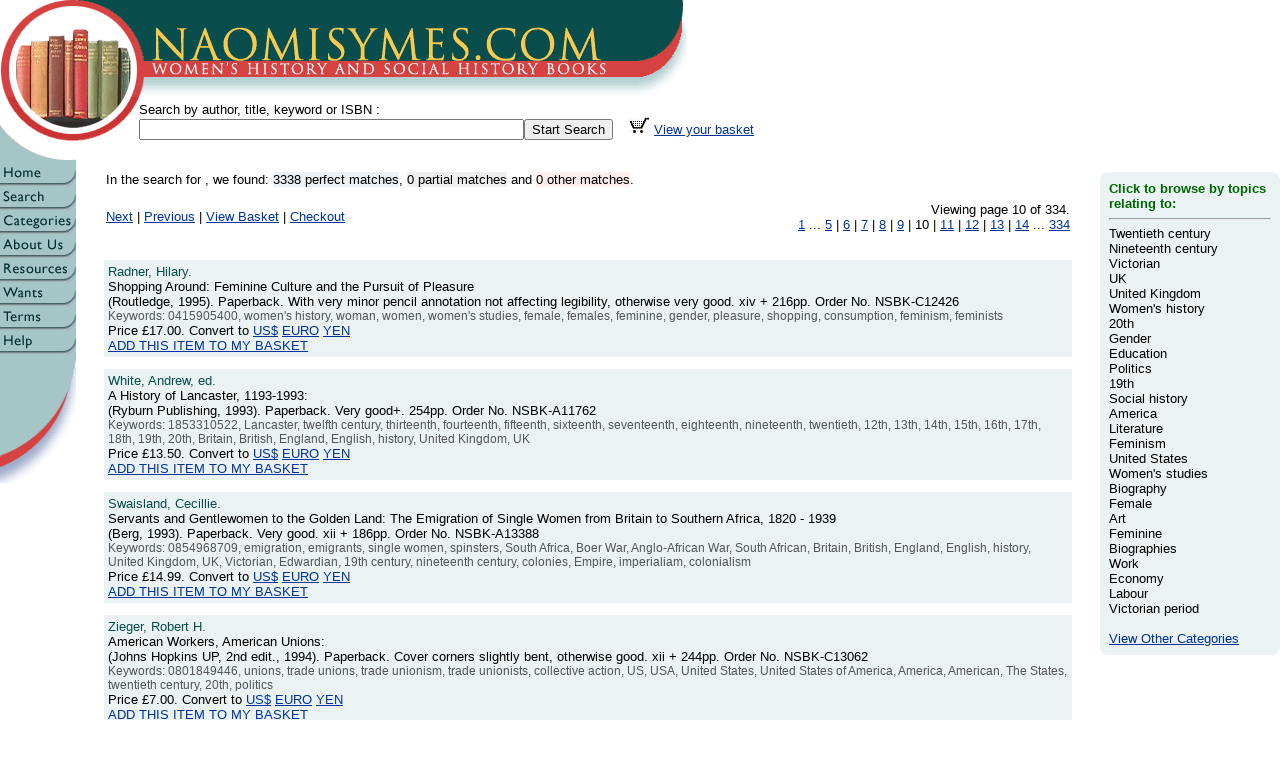

--- FILE ---
content_type: text/html; charset=ISO-8859-1
request_url: https://www.naomisymes.com/cgi/sdbf.pl?sd=90&s_wd=Men&cid=0015AA96
body_size: 6047
content:
<!DOCTYPE html PUBLIC "-//W3C//DTD HTML 4.01 Transitional//EN">
<html>
	<head>
		<meta http-equiv="content-type" content="text/html;charset=iso-8859-1">
		<META HTTP-EQUIV="CACHE-CONTROL" CONTENT="NO-CACHE"> 		
		<META http-equiv="Expires" content="0">
		<title>Naomi Symes Books: Women's History and Social History Books</title>
		<link href="../css/global.css" rel="stylesheet" media="screen">

		<SCRIPT LANGUAGE="javascript"> <!--
		
function	showpicS()	{
}


function	showpic(_thepic, _wid, _hgt, _title)	{
	
	var	srcname = "../images/uppics/" + _thepic
	var	imgwid=_wid;

	winhgtadd = 50;
	bgc = "FFFFFF";
	txc = "000000";

	var	imghgt=_hgt + winhgtadd;
 
	var newwin = window.open("","Popupwindow","scrollbars=yes,toolbar=yes,menubar=yes,status=yes,location=no,resizable=yes,left=50,top=50,width="+ imgwid + ",height=" + imghgt);

	var	nd = newwin.document;
	nd.open();

	nd.writeln("<HTML>");
	nd.writeln("<head>");
	nd.writeln("<title>"+_title+"</title></head>");

	nd.writeln("<body bgcolor='#" + bgc + "' text='#" + txc + "' vlink='#" + txc + "' alink='#" + txc + "' marginheight=0 marginwidth=0 leftmargin=0 topmargin=0>");
	nd.writeln("<center>");
	nd.writeln("<img src='" + srcname + "'>");
	nd.writeln("<br><font face='arial'><a href='' onclick='window.close();'>Close this window</a></font><br>");
	nd.writeln("</center></body></HTML>");
	nd.close();

	newwin.focus();
}


function	newwinS()	{
}


function	newwin(_thehtml, _wid, _hgt, _title)	{
	
	var	imgwid=_wid;
	var	imghgt=_hgt;

	_title = "nsconvwin";

	var newwin = window.open( _thehtml,_title,"scrollbars=yes,toolbar=yes,menubar=yes,status=yes,location=yes,resizable=yes,left=50,top=50,width="+ imgwid + ",height=" + imghgt);
	newwin.focus();
}
		
// -->		
		</SCRIPT>
		<meta name="description" content="Out-of-print, antiquarian and in-print books in the field of social history and women's history. Our on-line mail order catalogue is updated regularly, and our automated ordering system is secure (SSL) for credit / debit card transactions.">
		<meta name="keywords" content="books, out-of-print, social, history, women's, literature, academic, popular, culture, studies, socialism">
	</head>

	<body marginheight="0" marginwidth="0" leftmargin="0" topmargin="0" bgcolor="white" link="#d64141" alink="#d64141" vlink="#d64141">
		<a name="top"></a>
		<table width="800" border="0" cellspacing="0" cellpadding="0">
			<tr>
				<td align="left" valign="top" width="687"><a href="https://www.naomisymes.com/cgi/nssp.pl?page=index.html&cid=0015AA96"><img src="../images/banner/nsbtop.gif" alt="" width="687" height="97" border="0"></a></td>
			</tr>
		</table>
		<table width="100%" border="0" cellspacing="0" cellpadding="0">
			<tr>
				<td width="139" height="65"><a href="https://www.naomisymes.com/cgi/nssp.pl?page=index.html&cid=0015AA96"><img src="../images/banner/nsallbot.gif" alt="" width="139" height="65" border="0"></a></td>
				<td>
					<form action="https://www.naomisymes.com/cgi/sdbf.pl" method="get" name="searchform">
						<div class="stitleText">Search by author, title, keyword or ISBN :<br>
						<span class="newclass"><input type="text" name="search" size="46"><input type="hidden" name="cid" value="0015AA96"><input type="submit" value="Start Search">&nbsp;&nbsp;&nbsp;&nbsp;<a href='https://www.naomisymes.com/cgi/sdbf.pl?bsk=shw&bkID=NONE&lst=0&cid=0015AA96'><img src='https://www.naomisymes.com/images/icons/seebsk.jpg' alt='View Basket' border='0' width='21' height='17'></a>&nbsp;<a href='https://www.naomisymes.com/cgi/sdbf.pl?bsk=shw&bkID=NONE&lst=0&cid=0015AA96'>View your basket</a></span></div>
					</form>
				</td>
			</tr>
		</table>
	
		<table width="100%" border="0" cellpadding="0" cellspacing="0">
			<tr>
					<td width="76" valign="top" align="left">
		<table border="0" cellpadding="0" cellspacing="0" width="76" height="131">
			<tr height="24">
				<td width="76" height="24"><a title="Return to home page" href="https://www.naomisymes.com/cgi/nssp.pl?page=index.html&cid=0015AA96"><img src="../images/buttons/main/home.gif" alt="Return to home page" height="24" width="76" border="0"></a></td>
			</tr>
			<tr height="24">
				<td width="76" height="24"><a title="Search" href="https://www.naomisymes.com/cgi/sdbf.pl?sd=0&cid=0015AA96"><img src="../images/buttons/main/search.gif" height="24" width="76" border="0" ></a></td>
			</tr>
			<tr height="24">
				<td width="76" height="24"><a title="Categories" href="https://www.naomisymes.com/cgi/nssp.pl?page=categories.html&cid=0015AA96"><img src="../images/buttons/main/categories.gif" height="24" width="76" border="0" ></a></td>
			</tr>
			<tr height="24">
				<td width="76" height="24"><a title="About Us" href="https://www.naomisymes.com/cgi/nssp.pl?page=about.html&cid=0015AA96"><img src="../images/buttons/main/about.gif" height="24" width="76" border="0" ></a></td>
			</tr>
			<tr height="24">
				<td width="76" height="24"><a title="Resources" href="https://www.naomisymes.com/cgi/nssp.pl?page=links.html&cid=0015AA96"><img src="../images/buttons/main/resource.gif" height="24" width="76" border="0" ></a></td>
			</tr>
			<tr height="24">
				<td width="76" height="24"><a title="Place a 'Wants'" href="https://www.naomisymes.com/cgi/nssp.pl?page=wants.html&cid=0015AA96"><img src="../images/buttons/main/wants.gif" height="24" width="76" border="0" ></a></td>
			</tr>
			<tr height="24">
				<td width="76" height="24"><a title="Terms and Conditions" href="https://www.naomisymes.com/cgi/nssp.pl?page=terms.html&cid=0015AA96"><img src="../images/buttons/main/terms.gif" height="24" width="76" border="0" ></a></td>
			</tr>
			<tr height="24">
				<td width="76" height="24"><a title="Help" href="https://www.naomisymes.com/cgi/nssp.pl?page=faq.html&cid=0015AA96"><img src="../images/buttons/main/help.gif" height="24" width="76" border="0" ></a></td>
			</tr>
			<tr height="24">
				<td width="76" height="24"><img src="../images/buttons/main/blank.gif" height="24" width="76" border="0"></td>
			</tr>
			<tr height="105">
				<td width="76" height="105"><img height="105" width="76" src="../images/banner/nsmbot.gif"></td>
			</tr>
		</table>
</td>
					<td align="left" valign="top">
						<div class='maintable'>
							<table width=100% border="0" cellpadding="0" cellspacing="10">
							<tr>
								<td>
									<table width="100%" border="0" cellspacing="0" cellpadding="0">
										<tr>
											<td align="left" width="20"></td>
											<td colspan="2" align="left" class="newclass">In the search for <font color="#0000BB"> </font>, we found: <span class='book-perfect'>3338 perfect matches</span>, <span class='book-partial'>0 partial matches</span> and <span class='book-other'>0 other matches</span>.<br>&nbsp;											
											</td>
											<td align="right" width="20"></td>
										</tr>
										<tr>
											<td align="left" width="20"></td>
											<td align="left" class="newclass">
												<a href='sdbf.pl?sd=100&s_wd= &cid=0015AA96'>Next</a> | <a href='sdbf.pl?sd=80&s_wd= &cid=0015AA96'>Previous</a> | <a href='sdbf.pl?bsk=shw&bkID=NONE&lst=90&cid=0015AA96'>View Basket</a> | <a href='checkout.pl?pg=1&cid=0015AA96'>Checkout</a>								
											</td>
											<td align="right" class="newclass">
													Viewing page 10 of 334.<br><a href='sdbf.pl?sd=0&s_wd= &cid=0015AA96'>1</a> ... <a href='sdbf.pl?sd=40&s_wd= &cid=0015AA96'>5</a> | <a href='sdbf.pl?sd=50&s_wd= &cid=0015AA96'>6</a> | <a href='sdbf.pl?sd=60&s_wd= &cid=0015AA96'>7</a> | <a href='sdbf.pl?sd=70&s_wd= &cid=0015AA96'>8</a> | <a href='sdbf.pl?sd=80&s_wd= &cid=0015AA96'>9</a> | 10 | <a href='sdbf.pl?sd=100&s_wd= &cid=0015AA96'>11</a> | <a href='sdbf.pl?sd=110&s_wd= &cid=0015AA96'>12</a> | <a href='sdbf.pl?sd=120&s_wd= &cid=0015AA96'>13</a> | <a href='sdbf.pl?sd=130&s_wd= &cid=0015AA96'>14</a> ... <a href='sdbf.pl?sd=3330&s_wd= &cid=0015AA96'>334</a>
											</td>
											<td align="right" width="20"></td>
										</tr>
									</table>
								</td>
							</tr>
							<tr>
								<td>
									<table width="100%" border="0" cellpadding="6" cellspacing="6">
										<tr>
											<td>
												
			<table width='100%' border='0' cellpadding='4' cellspacing='6'>
				<tr class='abooktable'>
			
					<td class='book-perfect'>
						<span class='book-author'>
							Radner, Hilary.<br>
						</span>
						<span class='book-title'>
							Shopping Around: Feminine Culture and the Pursuit of Pleasure
						</span>
						<br>
						<span class='book-desc'>
							(Routledge, 1995).
							 Paperback. With very minor pencil annotation not affecting legibility, otherwise very good. xiv + 216pp. Order No. NSBK-C12426
						</span>
						<br>
			
						<span class='book-kwd'>
							Keywords: 0415905400, women's history, woman, women, women's studies, female, females, feminine, gender, pleasure, shopping, consumption, feminism, feminists
						</span><br>
							
						<span class='book-detail'> Price <!--PRICE-->&#163;17.00<!--/PRICE-->.
						Convert to 
						<a href='javascript:newwinS()' onclick='newwin("https://www.xe.net/ucc/convert.cgi?Amount=17.00&From=GBP&To=USD",600,400);'>US$</a> 
						<a href='javascript:newwinS()' onclick='newwin("https://www.xe.net/ucc/convert.cgi?Amount=17.00&From=GBP&To=EUR",600,400);'>EURO</a> 
						<a href='javascript:newwinS()' onclick='newwin("https://www.xe.net/ucc/convert.cgi?Amount=17.00&From=GBP&To=JPY",600,400);'>YEN</a> 
			
				 		<br><a href='sdbf.pl?bsk=add&bkID=NSBK-C12426&lst=90&cid=0015AA96'>ADD THIS ITEM TO MY BASKET</a>
				 		<br>
				 	
						</span>
					</td>
							
				</tr>
			</table>
		
			<table width='100%' border='0' cellpadding='4' cellspacing='6'>
				<tr class='abooktable'>
			
					<td class='book-perfect'>
						<span class='book-author'>
							White, Andrew, ed.<br>
						</span>
						<span class='book-title'>
							A History of Lancaster, 1193-1993: 
						</span>
						<br>
						<span class='book-desc'>
							(Ryburn Publishing, 1993).
							 Paperback. Very good+. 254pp. Order No. NSBK-A11762
						</span>
						<br>
			
						<span class='book-kwd'>
							Keywords: 1853310522, Lancaster, twelfth century, thirteenth, fourteenth, fifteenth, sixteenth, seventeenth, eighteenth, nineteenth, twentieth, 12th, 13th, 14th, 15th, 16th, 17th, 18th, 19th, 20th, Britain, British, England, English, history, United Kingdom, UK
						</span><br>
							
						<span class='book-detail'> Price <!--PRICE-->&#163;13.50<!--/PRICE-->.
						Convert to 
						<a href='javascript:newwinS()' onclick='newwin("https://www.xe.net/ucc/convert.cgi?Amount=13.50&From=GBP&To=USD",600,400);'>US$</a> 
						<a href='javascript:newwinS()' onclick='newwin("https://www.xe.net/ucc/convert.cgi?Amount=13.50&From=GBP&To=EUR",600,400);'>EURO</a> 
						<a href='javascript:newwinS()' onclick='newwin("https://www.xe.net/ucc/convert.cgi?Amount=13.50&From=GBP&To=JPY",600,400);'>YEN</a> 
			
				 		<br><a href='sdbf.pl?bsk=add&bkID=NSBK-A11762&lst=90&cid=0015AA96'>ADD THIS ITEM TO MY BASKET</a>
				 		<br>
				 	
						</span>
					</td>
							
				</tr>
			</table>
		
			<table width='100%' border='0' cellpadding='4' cellspacing='6'>
				<tr class='abooktable'>
			
					<td class='book-perfect'>
						<span class='book-author'>
							Swaisland, Cecillie.<br>
						</span>
						<span class='book-title'>
							Servants and Gentlewomen to the Golden Land: The Emigration of Single Women from Britain to Southern Africa, 1820 - 1939
						</span>
						<br>
						<span class='book-desc'>
							(Berg, 1993).
							 Paperback. Very good. xii + 186pp. Order No. NSBK-A13388
						</span>
						<br>
			
						<span class='book-kwd'>
							Keywords: 0854968709, emigration, emigrants, single women, spinsters, South Africa, Boer War, Anglo-African War, South African, Britain, British, England, English, history, United Kingdom, UK, Victorian, Edwardian, 19th century, nineteenth century, colonies, Empire, imperialiam, colonialism
						</span><br>
							
						<span class='book-detail'> Price <!--PRICE-->&#163;14.99<!--/PRICE-->.
						Convert to 
						<a href='javascript:newwinS()' onclick='newwin("https://www.xe.net/ucc/convert.cgi?Amount=14.99&From=GBP&To=USD",600,400);'>US$</a> 
						<a href='javascript:newwinS()' onclick='newwin("https://www.xe.net/ucc/convert.cgi?Amount=14.99&From=GBP&To=EUR",600,400);'>EURO</a> 
						<a href='javascript:newwinS()' onclick='newwin("https://www.xe.net/ucc/convert.cgi?Amount=14.99&From=GBP&To=JPY",600,400);'>YEN</a> 
			
				 		<br><a href='sdbf.pl?bsk=add&bkID=NSBK-A13388&lst=90&cid=0015AA96'>ADD THIS ITEM TO MY BASKET</a>
				 		<br>
				 	
						</span>
					</td>
							
				</tr>
			</table>
		
			<table width='100%' border='0' cellpadding='4' cellspacing='6'>
				<tr class='abooktable'>
			
					<td class='book-perfect'>
						<span class='book-author'>
							Zieger, Robert H.<br>
						</span>
						<span class='book-title'>
							American Workers, American Unions: 
						</span>
						<br>
						<span class='book-desc'>
							(Johns Hopkins UP, 2nd edit., 1994).
							 Paperback. Cover corners slightly bent, otherwise good. xii + 244pp. Order No. NSBK-C13062
						</span>
						<br>
			
						<span class='book-kwd'>
							Keywords: 0801849446, unions, trade unions, trade unionism, trade unionists, collective action, US, USA, United States, United States of America, America, American, The States, twentieth century, 20th, politics
						</span><br>
							
						<span class='book-detail'> Price <!--PRICE-->&#163;7.00<!--/PRICE-->.
						Convert to 
						<a href='javascript:newwinS()' onclick='newwin("https://www.xe.net/ucc/convert.cgi?Amount=7.00&From=GBP&To=USD",600,400);'>US$</a> 
						<a href='javascript:newwinS()' onclick='newwin("https://www.xe.net/ucc/convert.cgi?Amount=7.00&From=GBP&To=EUR",600,400);'>EURO</a> 
						<a href='javascript:newwinS()' onclick='newwin("https://www.xe.net/ucc/convert.cgi?Amount=7.00&From=GBP&To=JPY",600,400);'>YEN</a> 
			
				 		<br><a href='sdbf.pl?bsk=add&bkID=NSBK-C13062&lst=90&cid=0015AA96'>ADD THIS ITEM TO MY BASKET</a>
				 		<br>
				 	
						</span>
					</td>
							
				</tr>
			</table>
		
			<table width='100%' border='0' cellpadding='4' cellspacing='6'>
				<tr class='abooktable'>
			
					<td class='book-perfect'>
						<span class='book-author'>
							Stroud, Marion P.<br>
						</span>
						<span class='book-title'>
							Rainbow's End: 
						</span>
						<br>
						<span class='book-desc'>
							(Victory Press, 1st edition, 1971).
							 Hardback. Spine ends slightly bumped. Original pictorial boards. Very good, in edge worn, slightly chipped original pictorial dustwrapper. 152pp. Order No. NSBK-A13949
						</span>
						<br>
			
						<span class='book-kwd'>
							Keywords: 085476108X, children's books, first editions, 1st editions, child, riding, horses, riding stories, ponies, riding schools, girls' stories, Victory Press, girlhood, collectible editions
						</span><br>
							
						<span class='book-detail'> Price <!--PRICE-->&#163;10.00<!--/PRICE-->.
						Convert to 
						<a href='javascript:newwinS()' onclick='newwin("https://www.xe.net/ucc/convert.cgi?Amount=10.00&From=GBP&To=USD",600,400);'>US$</a> 
						<a href='javascript:newwinS()' onclick='newwin("https://www.xe.net/ucc/convert.cgi?Amount=10.00&From=GBP&To=EUR",600,400);'>EURO</a> 
						<a href='javascript:newwinS()' onclick='newwin("https://www.xe.net/ucc/convert.cgi?Amount=10.00&From=GBP&To=JPY",600,400);'>YEN</a> 
			
				 		<br><a href='sdbf.pl?bsk=add&bkID=NSBK-A13949&lst=90&cid=0015AA96'>ADD THIS ITEM TO MY BASKET</a>
				 		<br>
				 	
						</span>
					</td>
							
				</tr>
			</table>
		
			<table width='100%' border='0' cellpadding='4' cellspacing='6'>
				<tr class='abooktable'>
			
					<td class='book-perfect'>
						<span class='book-author'>
							Campbell, Kate, ed.<br>
						</span>
						<span class='book-title'>
							Critical Feminism: Argument in the Disciplines
						</span>
						<br>
						<span class='book-desc'>
							(Open UP, 1992).
							 Paperback. Very good +. ix + 224pp. Order No. NSBK-C9005
						</span>
						<br>
			
						<span class='book-kwd'>
							Keywords: 9780335097579, feminism, feminists, history of ideas, twentieth century, 20th, academic, psychology, art, art history, social work, literary criticism, socialism, deconstruction, men, theory, practice
						</span><br>
							
						<span class='book-detail'> Price <!--PRICE-->&#163;4.00<!--/PRICE-->.
						Convert to 
						<a href='javascript:newwinS()' onclick='newwin("https://www.xe.net/ucc/convert.cgi?Amount=4.00&From=GBP&To=USD",600,400);'>US$</a> 
						<a href='javascript:newwinS()' onclick='newwin("https://www.xe.net/ucc/convert.cgi?Amount=4.00&From=GBP&To=EUR",600,400);'>EURO</a> 
						<a href='javascript:newwinS()' onclick='newwin("https://www.xe.net/ucc/convert.cgi?Amount=4.00&From=GBP&To=JPY",600,400);'>YEN</a> 
			
				 		<br><a href='sdbf.pl?bsk=add&bkID=NSBK-C9005&lst=90&cid=0015AA96'>ADD THIS ITEM TO MY BASKET</a>
				 		<br>
				 	
						</span>
					</td>
							
				</tr>
			</table>
		
			<table width='100%' border='0' cellpadding='4' cellspacing='6'>
				<tr class='abooktable'>
			
					<td class='book-perfect'>
						<span class='book-author'>
							Baker, Michael H.<br>
						</span>
						<span class='book-title'>
							Railways to the Coast: Britain's Seaside Lines Past and Present
						</span>
						<br>
						<span class='book-desc'>
							(Patrick Stephens Limited, 1990).
							 Hardback. Very good in slightly edgeworn dustwrapper. 192pp. Order No. NSBK-A12053
						</span>
						<br>
			
						<span class='book-kwd'>
							Keywords: 1852600586, Britain, British, England, English, history, United Kingdom, UK, transport, trains, railways, rail, seaside, coasts, coastal, lines, tracks
						</span><br>
							
						<span class='book-detail'> Price <!--PRICE-->&#163;5.00<!--/PRICE-->.
						Convert to 
						<a href='javascript:newwinS()' onclick='newwin("https://www.xe.net/ucc/convert.cgi?Amount=5.00&From=GBP&To=USD",600,400);'>US$</a> 
						<a href='javascript:newwinS()' onclick='newwin("https://www.xe.net/ucc/convert.cgi?Amount=5.00&From=GBP&To=EUR",600,400);'>EURO</a> 
						<a href='javascript:newwinS()' onclick='newwin("https://www.xe.net/ucc/convert.cgi?Amount=5.00&From=GBP&To=JPY",600,400);'>YEN</a> 
			
				 		<br><a href='sdbf.pl?bsk=add&bkID=NSBK-A12053&lst=90&cid=0015AA96'>ADD THIS ITEM TO MY BASKET</a>
				 		<br>
				 	
						</span>
					</td>
							
				</tr>
			</table>
		
			<table width='100%' border='0' cellpadding='4' cellspacing='6'>
				<tr class='abooktable'>
			
					<td class='book-perfect'>
						<span class='book-author'>
							Calthrop, Dion Clayton and Barker, Granville.<br>
						</span>
						<span class='book-title'>
							The Harlequinade: An Excursion
						</span>
						<br>
						<span class='book-desc'>
							(Sidgwick & Jackson, 1918).
							 With a frontispiece and decorations by Lewis Barker. Hardback. Ex library with usual library stamps and stickers, otherwise good. 84pp. Order No. NSBK-A11148
						</span>
						<br>
			
						<span class='book-kwd'>
							Keywords: B00085P3XG, twentieth century, 20th, Britain, British, England, English, history, United Kingdom, UK, harlequinade, fairies, stories, tales
						</span><br>
							
						<span class='book-detail'> Price <!--PRICE-->&#163;9.00<!--/PRICE-->.
						Convert to 
						<a href='javascript:newwinS()' onclick='newwin("https://www.xe.net/ucc/convert.cgi?Amount=9.00&From=GBP&To=USD",600,400);'>US$</a> 
						<a href='javascript:newwinS()' onclick='newwin("https://www.xe.net/ucc/convert.cgi?Amount=9.00&From=GBP&To=EUR",600,400);'>EURO</a> 
						<a href='javascript:newwinS()' onclick='newwin("https://www.xe.net/ucc/convert.cgi?Amount=9.00&From=GBP&To=JPY",600,400);'>YEN</a> 
			
				 		<br><a href='sdbf.pl?bsk=add&bkID=NSBK-A11148&lst=90&cid=0015AA96'>ADD THIS ITEM TO MY BASKET</a>
				 		<br>
				 	
						</span>
					</td>
							
				</tr>
			</table>
		
			<table width='100%' border='0' cellpadding='4' cellspacing='6'>
				<tr class='abooktable'>
			
					<td class='book-perfect'>
						<span class='book-author'>
							Moore, Marianne Craig.<br>
						</span>
						<span class='book-title'>
							Complete Poems of Marianne Moore: 
						</span>
						<br>
						<span class='book-desc'>
							(Faber and Faber, rpt, 1984).
							 Paperback. Some light browning to pages, covers slightly browned, otherwise very good. xiv + 305pp. Order No. NSBK-C15910
						</span>
						<br>
			
						<span class='book-kwd'>
							Keywords: 9780571133062, Marianne Moore, poems, poetry, women poets, literature
						</span><br>
							
						<span class='book-detail'> Price <!--PRICE-->&#163;10.00<!--/PRICE-->.
						Convert to 
						<a href='javascript:newwinS()' onclick='newwin("https://www.xe.net/ucc/convert.cgi?Amount=10.00&From=GBP&To=USD",600,400);'>US$</a> 
						<a href='javascript:newwinS()' onclick='newwin("https://www.xe.net/ucc/convert.cgi?Amount=10.00&From=GBP&To=EUR",600,400);'>EURO</a> 
						<a href='javascript:newwinS()' onclick='newwin("https://www.xe.net/ucc/convert.cgi?Amount=10.00&From=GBP&To=JPY",600,400);'>YEN</a> 
			
				 		<br><a href='sdbf.pl?bsk=add&bkID=NSBK-C15910&lst=90&cid=0015AA96'>ADD THIS ITEM TO MY BASKET</a>
				 		<br>
				 	
						</span>
					</td>
							
				</tr>
			</table>
		
			<table width='100%' border='0' cellpadding='4' cellspacing='6'>
				<tr class='abooktable'>
			
					<td class='book-perfect'>
						<span class='book-author'>
							Lee, Christopher.<br>
						</span>
						<span class='book-title'>
							Nicely Nurdled Sir!: 
						</span>
						<br>
						<span class='book-desc'>
							(Bantam Press, rpt., 1988).
							 Hardback. Very good in dustwrapper. 170pp. Order No. NSBK-A6264
						</span>
						<br>
			
						<span class='book-kwd'>
							Keywords: 0593016564, leisure, entertainment, cricket, cricketing, cricketers, sports, history, sporting, Britain, British, pitches, Lords, the Game, England, English, Ranji, Hobbs, Bradman, Compton, Grace, Gentleman, players, umpires
						</span><br>
							
						<span class='book-detail'> Price <!--PRICE-->&#163;3.00<!--/PRICE-->.
						Convert to 
						<a href='javascript:newwinS()' onclick='newwin("https://www.xe.net/ucc/convert.cgi?Amount=3.00&From=GBP&To=USD",600,400);'>US$</a> 
						<a href='javascript:newwinS()' onclick='newwin("https://www.xe.net/ucc/convert.cgi?Amount=3.00&From=GBP&To=EUR",600,400);'>EURO</a> 
						<a href='javascript:newwinS()' onclick='newwin("https://www.xe.net/ucc/convert.cgi?Amount=3.00&From=GBP&To=JPY",600,400);'>YEN</a> 
			
				 		<br><a href='sdbf.pl?bsk=add&bkID=NSBK-A6264&lst=90&cid=0015AA96'>ADD THIS ITEM TO MY BASKET</a>
				 		<br>
				 	
						</span>
					</td>
							
				</tr>
			</table>
		
											</td>
										</tr>
									</table>
								</td>
							</tr>
							<tr>
								<td>

									<table width="100%" border="0" cellspacing="0" cellpadding="0">
										<tr>
											<td align="left" width="20"></td>
											<td align="left" class="newclass">
												<!-- __IF__ __HASFOUNDMATCH__ -->
												<a href='sdbf.pl?sd=100&s_wd= &cid=0015AA96'>Next</a> | <a href='sdbf.pl?sd=80&s_wd= &cid=0015AA96'>Previous</a> | <a href='sdbf.pl?bsk=shw&bkID=NONE&lst=90&cid=0015AA96'>View Basket</a> | <a href='checkout.pl?pg=1&cid=0015AA96'>Checkout</a> | <a href="#top">Top</a>
												<!-- __ENDIF__ -->
											</td>
											<td align="right"  class="newclass">
													Viewing page 10 of 334.<br><a href='sdbf.pl?sd=0&s_wd= &cid=0015AA96'>1</a> ... <a href='sdbf.pl?sd=40&s_wd= &cid=0015AA96'>5</a> | <a href='sdbf.pl?sd=50&s_wd= &cid=0015AA96'>6</a> | <a href='sdbf.pl?sd=60&s_wd= &cid=0015AA96'>7</a> | <a href='sdbf.pl?sd=70&s_wd= &cid=0015AA96'>8</a> | <a href='sdbf.pl?sd=80&s_wd= &cid=0015AA96'>9</a> | 10 | <a href='sdbf.pl?sd=100&s_wd= &cid=0015AA96'>11</a> | <a href='sdbf.pl?sd=110&s_wd= &cid=0015AA96'>12</a> | <a href='sdbf.pl?sd=120&s_wd= &cid=0015AA96'>13</a> | <a href='sdbf.pl?sd=130&s_wd= &cid=0015AA96'>14</a> ... <a href='sdbf.pl?sd=3330&s_wd= &cid=0015AA96'>334</a>
											</td>
											<td align="right" width="20"></td>
										</tr>
									</table>
								</td>
							</tr>
							<tr>
									<td align="center"  class="newclass">
										<br>
										<br>To contact us, email: <a href="mailto:enquiries@naomisymes.com">enquiries@naomisymes.com</a>
									</td>
								</tr>
							</table>
						</div>
				</td>
				<td align="left" valign="top"><!-- AB -->
					<img src="../images/spacer.gif" alt="" width="1" height="10" border="0">
					<table width="180" border="0" cellspacing="0" cellpadding="0" class='mainbulk' bgcolor="#eaf2f4">
														<tr height="9">
															<td width="9" height="9"><img src="../images/snippet_box/tl_2_lt0blue.gif" alt="" height="9" width="9" border="0"></td>
															<td bgcolor="#eaf2f4" width="100%" height="9"><img src="../images/spacer.gif" alt="" width="1" height="9" border="0"></td>
															<td width="9" height="9"><img src="../images/snippet_box/tr_2_lt0blue.gif" alt="" width="9" height="9" border="0"></td>
														</tr>
														<tr>
															<td bgcolor="#eaf2f4" width="9"><img src="../images/spacer.gif" alt="" width="9" height="1" border="0"></td>
															<td class='snippet' bgcolor="#eaf2f4"><span class="faqhead">Click to browse by topics relating to:<br>
									 

									<hr>
								</span><span class="histcat">
									<span class='histcat'><a class='histcatlink' href='../cgi/sdbf.pl?search=Twentieth century&cid=0015AA96'>Twentieth century</a></span><br>
<span class='histcat'><a class='histcatlink' href='../cgi/sdbf.pl?search=Nineteenth century&cid=0015AA96'>Nineteenth century</a></span><br>
<span class='histcat'><a class='histcatlink' href='../cgi/sdbf.pl?search=Victorian&cid=0015AA96'>Victorian</a></span><br>
<span class='histcat'><a class='histcatlink' href='../cgi/sdbf.pl?search=UK&cid=0015AA96'>UK</a></span><br>
<span class='histcat'><a class='histcatlink' href='../cgi/sdbf.pl?search=United Kingdom&cid=0015AA96'>United Kingdom</a></span><br>
<span class='histcat'><a class='histcatlink' href='../cgi/sdbf.pl?search=Women%27s history&cid=0015AA96'>Women's history</a></span><br>
<span class='histcat'><a class='histcatlink' href='../cgi/sdbf.pl?search=20th&cid=0015AA96'>20th</a></span><br>
<span class='histcat'><a class='histcatlink' href='../cgi/sdbf.pl?search=Gender&cid=0015AA96'>Gender</a></span><br>
<span class='histcat'><a class='histcatlink' href='../cgi/sdbf.pl?search=Education&cid=0015AA96'>Education</a></span><br>
<span class='histcat'><a class='histcatlink' href='../cgi/sdbf.pl?search=Politics&cid=0015AA96'>Politics</a></span><br>
<span class='histcat'><a class='histcatlink' href='../cgi/sdbf.pl?search=19th&cid=0015AA96'>19th</a></span><br>
<span class='histcat'><a class='histcatlink' href='../cgi/sdbf.pl?search=Social history&cid=0015AA96'>Social history</a></span><br>
<span class='histcat'><a class='histcatlink' href='../cgi/sdbf.pl?search=America&cid=0015AA96'>America</a></span><br>
<span class='histcat'><a class='histcatlink' href='../cgi/sdbf.pl?search=Literature&cid=0015AA96'>Literature</a></span><br>
<span class='histcat'><a class='histcatlink' href='../cgi/sdbf.pl?search=Feminism&cid=0015AA96'>Feminism</a></span><br>
<span class='histcat'><a class='histcatlink' href='../cgi/sdbf.pl?search=United States&cid=0015AA96'>United States</a></span><br>
<span class='histcat'><a class='histcatlink' href='../cgi/sdbf.pl?search=Women%27s studies&cid=0015AA96'>Women's studies</a></span><br>
<span class='histcat'><a class='histcatlink' href='../cgi/sdbf.pl?search=Biography&cid=0015AA96'>Biography</a></span><br>
<span class='histcat'><a class='histcatlink' href='../cgi/sdbf.pl?search=Female&cid=0015AA96'>Female</a></span><br>
<span class='histcat'><a class='histcatlink' href='../cgi/sdbf.pl?search=Art&cid=0015AA96'>Art</a></span><br>
<span class='histcat'><a class='histcatlink' href='../cgi/sdbf.pl?search=Feminine&cid=0015AA96'>Feminine</a></span><br>
<span class='histcat'><a class='histcatlink' href='../cgi/sdbf.pl?search=Biographies&cid=0015AA96'>Biographies</a></span><br>
<span class='histcat'><a class='histcatlink' href='../cgi/sdbf.pl?search=Work&cid=0015AA96'>Work</a></span><br>
<span class='histcat'><a class='histcatlink' href='../cgi/sdbf.pl?search=Economy&cid=0015AA96'>Economy</a></span><br>
<span class='histcat'><a class='histcatlink' href='../cgi/sdbf.pl?search=Labour&cid=0015AA96'>Labour</a></span><br>
<span class='histcat'><a class='histcatlink' href='../cgi/sdbf.pl?search=Victorian period&cid=0015AA96'>Victorian period</a></span><br>

									<br>
								</span><span class="histcat"><a href="../cgi/nssp.pl?page=categories.html&cid=0015AA96">View Other Categories</a>
								</span>



															</td>
															<td bgcolor="#eaf2f4" width="9"><img src="../images/spacer.gif" alt="" width="9" height="1" border="0"></td>
														</tr>
														<tr height="9">
															<td width="9" height="9"><img src="../images/snippet_box/bl_2_lt0blue.gif" alt="" width="9" height="9" border="0"></td>
															<td bgcolor="#eaf2f4" height="9"><img src="../images/spacer.gif" alt="" width="1" height="9" border="0"></td>
															<td width="9" height="9"><img src="../images/snippet_box/br_2_lt0blue.gif" alt="" width="9" height="9" border="0"></td>
														</tr>
													</table>
				</td>
			</tr>
		</table>
	</body>
</html>
